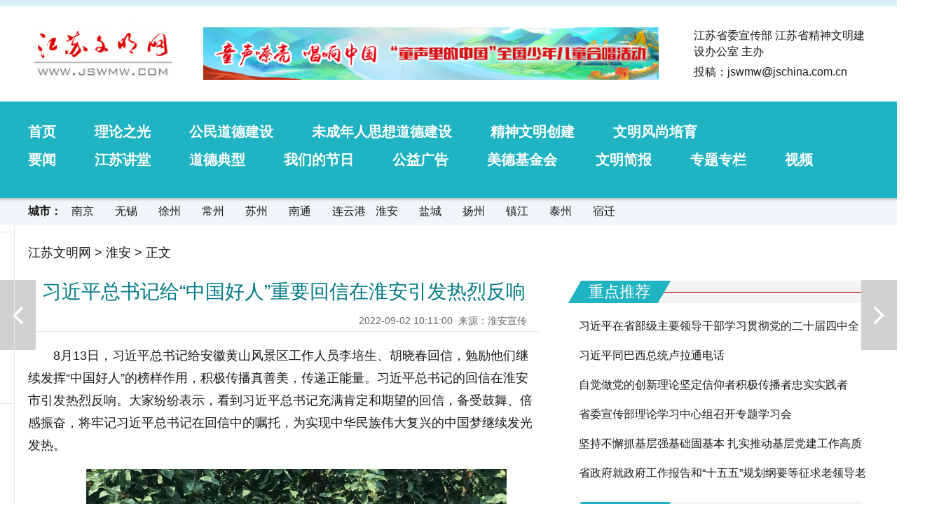

--- FILE ---
content_type: text/html
request_url: http://wm.jschina.com.cn/9660/202209/t20220902_7682423.shtml
body_size: 17851
content:
<!DOCTYPE html>
<html>
<head lang="zh">
<meta charset="utf-8">
<meta http-equiv="Content-Type" content="text/html; charset=utf-8"/>
<meta name="viewport" content="width=device-width,initial-scale=1,maximum-scale=1,minimum-scale=1,user-scalable=no">    
<title>习近平总书记给“中国好人”重要回信在淮安引发热烈反响_江苏文明网</title>
<!-- META信息区 开始 -->
<meta name="keywords" content="道德;模范;好人" />
<meta name="description" content="8月13日，习近平总书记给安徽黄山风景区工作人员李培生、胡晓春回信，勉励他们继续发挥“中国好人”的榜样作用，积极传播真善美，传递正能量。大家纷纷表示，看到习近平总书记充满肯定和期望的回信，备受鼓舞、倍感振奋，将牢记习近平总书记在回信中的嘱托，为实现中华民族伟大复兴的中国梦继续发光发热。截至目前，淮安有5人荣获全国道德模范（含提名奖）称号， 30人荣获江苏省道德模范（含提名奖）称号， 255人/组荣获淮安市道德模范（含提名奖）称号， 82人/组入选“中国好人榜” ， 224人/组入选“江苏好人榜” ， 812人/组入选“新时代淮安好人榜” 。他们以高尚的道德弘扬社会正气，以平凡的行动和伟大的精神托起城市的文明新高度。" />
<meta name="Copyright" content="江苏文明网" />
<meta name="filetype" content="0"> 
<meta name="publishedtype" content="1"> 
<meta name="pagetype" content="1"> 
<META name="catalogs" content="9987">
<META name="contentid" content="7682423"> 
<META name="publishdate" content="2022-09-02 10:11:00"> 
<META name="author" content="秦春凤"> 
<META name="source" content="淮安宣传">
<!-- META信息区 结束 -->
<script type="text/javascript">
(function(win,lib){var doc=win.document;var docEl=doc.documentElement;var metaEl=doc.querySelector('meta[name="viewport"]');var flexibleEl=doc.querySelector('meta[name="flexible"]');var dpr=0;var scale=0;var tid;var flexible=lib.flexible||(lib.flexible={});if(metaEl){console.warn("将根据已有的meta标签来设置缩放比例");var match=metaEl.getAttribute("content").match(/initial\-scale=([\d\.]+)/);if(match){scale=parseFloat(match[1]);dpr=parseInt(1/scale)}}else{if(flexibleEl){var content=flexibleEl.getAttribute("content");if(content){var initialDpr=content.match(/initial\-dpr=([\d\.]+)/);var maximumDpr=content.match(/maximum\-dpr=([\d\.]+)/);if(initialDpr){dpr=parseFloat(initialDpr[1]);scale=parseFloat((1/dpr).toFixed(2))}if(maximumDpr){dpr=parseFloat(maximumDpr[1]);scale=parseFloat((1/dpr).toFixed(2))}}}}if(!dpr&&!scale){var isAndroid=win.navigator.appVersion.match(/android/gi);var isIPhone=win.navigator.appVersion.match(/iphone/gi);var devicePixelRatio=win.devicePixelRatio;if(isIPhone){if(devicePixelRatio>=3&&(!dpr||dpr>=3)){dpr=3}else{if(devicePixelRatio>=2&&(!dpr||dpr>=2)){dpr=2}else{dpr=1}}}else{dpr=1}scale=1/dpr}docEl.setAttribute("data-dpr",dpr);if(!metaEl){metaEl=doc.createElement("meta");metaEl.setAttribute("name","viewport");metaEl.setAttribute("content","initial-scale="+scale+", maximum-scale="+scale+", minimum-scale="+scale+", user-scalable=no");if(docEl.firstElementChild){docEl.firstElementChild.appendChild(metaEl)}else{var wrap=doc.createElement("div");wrap.appendChild(metaEl);doc.write(wrap.innerHTML)}}function refreshRem(){var width=docEl.getBoundingClientRect().width;if(width/dpr>750){width=750*dpr}var rem=width/10;docEl.style.fontSize=rem+"px";flexible.rem=win.rem=rem}win.addEventListener("resize",function(){clearTimeout(tid);tid=setTimeout(refreshRem,300)},false);win.addEventListener("pageshow",function(e){if(e.persisted){clearTimeout(tid);tid=setTimeout(refreshRem,300)}},false);if(doc.readyState==="complete"){doc.body.style.fontSize=12*dpr+"px"}else{doc.addEventListener("DOMContentLoaded",function(e){doc.body.style.fontSize=12*dpr+"px"},false)}refreshRem();flexible.dpr=win.dpr=dpr;flexible.refreshRem=refreshRem;flexible.rem2px=function(d){var val=parseFloat(d)*this.rem;if(typeof d==="string"&&d.match(/rem$/)){val+="px"}return val};flexible.px2rem=function(d){var val=parseFloat(d)/this.rem;if(typeof d==="string"&&d.match(/px$/)){val+="rem"}return val}})(window,window["lib"]||(window["lib"]={}));
</script>
<link rel="stylesheet" href="//member.jschina.com.cn/jquery/swiper/swiper.min.css">
<style>
@charset "utf-8";
*{margin:0;padding:0;border:0;}
body{background:url(http://member.jschina.com.cn/wenming2018/images/bgbody.png) repeat-x;font-family:"Microsoft YaHei","Hiragino Sans GB","PingFang SC","Lantinghei SC",Arial,simsun,sans-serif;color:#191919;}
a{text-decoration:none;color:#191919;}a:hover{color:#20b3c2;text-decoration:underline;}
ul,li,ol{list-style:none;}
.Hspace{width:1px; height:20px; overflow:hidden; clear:both;}
.clear{clear:both;font-size:1px;width:1px;height:0;visibility:hidden;margin-top:0px!important;*margin-top:-1px;line-height:0}
/*Font Awesome图标*/
@font-face {
  font-family: 'FontAwesome';
  src: url('http://member.jschina.com.cn/js/font-awesome-4.7.0/fonts/fontawesome-webfont.eot?v=4.7.0');
  src: url('http://member.jschina.com.cn/js/font-awesome-4.7.0/fonts/fontawesome-webfont.eot?#iefix&v=4.7.0') format('embedded-opentype'), url('http://member.jschina.com.cn/js/font-awesome-4.7.0/fonts/fontawesome-webfont.woff2?v=4.7.0') format('woff2'), url('http://member.jschina.com.cn/js/font-awesome-4.7.0/fonts/fontawesome-webfont.woff?v=4.7.0') format('woff'), url('http://member.jschina.com.cn/js/font-awesome-4.7.0/fonts/fontawesome-webfont.ttf?v=4.7.0') format('truetype'), url('http://member.jschina.com.cn/js/font-awesome-4.7.0/fonts/fontawesome-webfont.svg?v=4.7.0#fontawesomeregular') format('svg');
      font-weight: normal;font-style: normal;}
.fa {display: inline-block;font: normal normal normal 14px/1 FontAwesome;font-size: inherit;text-rendering: auto;-webkit-font-smoothing: antialiased;-moz-osx-font-smoothing: grayscale;}
.fa-dedent:before {content: "\f03b";}.fa-indent:before {content: "\f03c";}.fa-navicon:before{content: "\f0c9";}.fa-tv:before{content: "\f26c";}.fa-long-arrow-down:before {content: "\f175";}.fa-long-arrow-up:before {content: "\f176";}.fa-angle-double-right:before {content: "\f101";}.fa-ellipsis-h:before {content: "\f141";}.fa-play-circle-o:before {content: "\f01d";}.fa-youtube-play:before {content: "\f16a";}.fa-font:before { content: "\f031";}.fa-plus-circle:before {content: "\f055";}.fa-minus-circle:before {content: "\f056";}.fa-lg {font-size: 1.33333333em;line-height: 0.75em;vertical-align: -15%;}

/*头区*/
.pc_header{width:1200px;margin:0 auto;height:312px;padding-top:9px;}
.pc_header .head1{width:1200px;height:116px;padding:10px 0;}
.pc_header .head1 .logo{float:left;width:250px;}
.pc_header .head1 .logo img{width:auto;height:116px;}
.pc_header .head1 .head_ad{float:left;width:650px;height:75px;padding-top:20px;}
.pc_header .head1 .head_ad img{width:650px;height:75px;}
.pc_header .head1 .head_rgt{float:right;width:250px;padding-top:20px;}
.pc_header .head1 .head_rgt p{font-size:16px;line-height:36px;}
.pc_header .mainnav{width:1200px;height:138px;}
.pc_header .mainnav > div{width:100%;height:68px;}
.pc_header .mainnav > div a{float:left;display:block;line-height:22px;height:22px;margin:22px 0;padding:0 25px;color:#fff;font-size:18px;font-weight:bold;border-right:2px solid #fff;}
.pc_header .mainnav > div a:nth-last-child(1){border-right:none;}
.pc_header .citynav{width:1200px;height:38px;}
.pc_header .citynav li{float:left;width:62px;height:38px;line-height:38px;font-size:16px;}
.pc_header .citynav li a{font-size:16px;}
.locat{width:1200px;margin:0 auto;height:80px;line-height:80px;font-size:18px;}
.locat a{font-size:18px;}
/*布局*/
.wrap{width:1200px;margin:0 auto;min-height:620px;}
.wrap .left{float:left;width:730px;min-height:500px;position:relative;}
.wrap .content_right{float:right;width:430px; min-height:500px;}
/*工具栏*/
#slide_left_box{position:fixed;top:322px;left:50%;margin-left:-720px;width:100px;min-height:100px;border-right:1px solid #e8e8e8;text-align:center;}
.share,.font,.duxin{width:100%;}
.share-title,.font-title,.duxin-title{position:relative;}
.share-title span,.font-title span,.duxin-title span{display:inline-block;background:#fff;padding:0 8px;}
.share-title::after,.font-title::after,.duxin-title::after{content: "";display: block;width:100%;height:1px;background:#e8e8e8;position:absolute;top:50%;left:0;z-index:-1;}
.share_wx,.share_wb,.share_qq,.font-zoomin,.font-zoomout,.duxin-man,.duxin-woman{width:60px;height:60px;margin:12px auto;}
.share_wx a,.share_wb a,.share_qq a,.font-zoomin a,.font-zoomout a{display:block;width:60px;height:60px;background:url(http://member.jschina.com.cn/2018zt/jschina/bg-share.png);cursor:pointer;overflow:hidden;line-height:500px;}
.share_wb a          {background-position:-120px 0;}
.share_qq a          {background-position:-60px 0;}
.font-zoomout a      {background-position:-180px 0;}
.font-zoomin a       {background-position:-240px 0;}
.share_wx a:hover    {background-position:0 -60px;}
.share_qq a:hover    {background-position:-60px -60px;}
.share_wb a:hover    {background-position:-120px -60px;}
.font-zoomout a:hover{background-position:-180px -60px;}
.font-zoomin a:hover {background-position:-240px -60px;}
.share a:hover,.font a:hover{-webkit-animation:zoomInOut 0.3s 1;-moz-animation:zoomInOut 0.3s 1;-o-animation:zoomInOut 0.3s 1;animation:zoomInOut 0.3s 1;}
.duxin-man img,.duxin-woman img{width:60px;height:60px;cursor:pointer;}
/*文章*/
.wxpiclogo {display:none;}
#title{width:100%;line-height:32px;font-size:28px;font-weight:bold;padding-bottom:10px;font-weight:normal;color:#007a86;text-align:center;}
#ptime{text-align:right;padding-right:10px;height:30px;line-height:30px;font-size:14px;color:#666;border-bottom:1px solid #e8e8e8;margin-bottom:12px;}
#ftitle{width:100%;line-height:30px;font-size:18px;font-weight:normal;text-align:center;}}
.abstract{font-size:16px;line-height:26px;color:#5e5d5d; text-indent: 2em;padding:10px 0;}
.articalCont{font-size:18px;line-height:180%;}
.articalCont p{margin:1em 0;text-indent:2em;}
.articalCont img{max-width:600px;height:auto;}
.video{width:600px;height:400px;margin:0 auto;}
.pageLink { font-size:20px;clear:both;text-align:center;line-height:16px;margin:20px 0 20px 0;}
.pageLink a {width:16px;height:16px;color:#000; background:#ececec; display:inline-block; margin:0 6px; padding:8px;text-decoration:none;}
.pageLink a:hover { background:#148cc1;color:#fff;  }
a.pageLinkOn,a.pageLinkOn:hover{width:16px;height:16px;color:#fff;font-weight:bold; background: #148cc1; margin:0 6px; display:inline-block; padding:8x;}
.tags-editor{width:100%;height:42px;line-height:42px;border-bottom:1px solid #e8e8e8;color:#2C2C2C;font-size:14px;text-align:right;padding-right:10px;}
.tags{width:100%;height:40px;}
.tags span{margin:0 10px;padding:2px 6px;border:1px solid #20b3c2;border-radius:5px;}
.tags span a{font-size:14px;color:#20b3c2;}
.tags span:hover{background:#20b3c2;}.tags span:hover a{color:#fff; text-decoration: none;}
.related{width:100%;padding-top:20px;}
.related h3{height:36px;line-height:36px;font-size:18px;background:url(http://member.jschina.com.cn/2016/wenzhang/images/right_title_bg_18.png) left center no-repeat;padding-left:14px;color: #20b3c2;}
.related li{line-height:30px;background:url(http://member.jschina.com.cn/lilun2008_10/bg-no-reapt.jpg) no-repeat 5px 12px;padding-left:16px;
height:auto;}
.related li a{font-size:16px;}
/*右区*/
.content_right h3{width:420px;height:32px;font-size:18px;padding-left:10px;position: relative;}
.content_right h3 .tit{float:left;display:block;padding:0 20px;height:32px;line-height:32px; background: #20b3c2;transform: skewX(-30deg);color:#fff;font-size:22px; font-weight:normal;text-decoration:none;}
.content_right h3 .tit > div { transform: skewX(30deg); }
.content_right h3 .line{position: absolute;left:50px;top:0;width:370px;height:32px;background:#f3f3f3;z-index:-10;}
.content_right h3 .line::after{content: "";display: block;width:100%;height:1px;background:#b30e07;position:absolute;top:50%;left:0;z-index:-1;}
.content_right h3 .line2::after{background:#20b3c2;}
.content_right h3 .line3::after{background:#022fef;}
.content_right h3 .line4::after{background:#00ae39;}
.content_right h3 span a{font-size:14px;font-weight:normal;}
.infomation,.news_pic {width:100%;}
.infomation ul{padding-top:12px;}
.info1 li{line-height:42px;height:42px;overflow:hidden;width:414px;border-left:6px solid #fff;padding-left:10px;}
.info1 li:hover{background:#fafafa;border-left:6px solid #ffa145;}
.info1 li a{font-size:16px;}
.info1 li span{color:#fcac5e;font-size:16px;font-weight:bold;padding-right:10px;}
.info1 li span a{color:#fcac5e;}
.info2 li{margin-top:10px;line-height:30px;height:30px;overflow:hidden;width:426px;border:1px solid #666;border-radius:5px;text-align:center;}
.info2 li:hover{border:1px solid #f09439;}
.info2 li a{font-size:16px;color:#666;}
.info2 li:hover a{color:#f09439;}
.infomation .pic_bt{padding-top:20px;line-height:30px;text-align:center;}
.infomation .pic_bt img{width:430px;height:150px;}
.infomation .pic_bt a{font-size:16px;}
.dm-tit{padding-left:50px;width:370px;height:140px;}
.dm-tit a{float:left;display:block;width:120px;height:120px;padding:10px;margin:0 10px;}
.dm-tit a.on{background: #efefef;}
.dm-tit img{width:120px;height:120px;}
.dmtabs{background: #efefef;}
.info3 li{line-height:42px;height:42px;overflow:hidden;width:414px;padding-left:16px;}
.info3 li:hover{width:384px;padding-left:46px;background:url(http://member.jschina.com.cn/wenming2018/images/wxbg.png) 10px 10px no-repeat;}
.info3 li a{font-size:16px;}
/*上下篇*/
.predoc{width:51px;height:100px; position:fixed;left:0;top:400px;line-height:500px;overflow:hidden;}
.predoc a{display:block;width:51px;height:100px; background:url(http://member.jschina.com.cn/2017/jsdjt/arrowbg.png) no-repeat;}
.predoc a:hover{ background-position:-51px 0;}
.nextdoc{width:51px;height:100px; position:fixed;right:0;top:400px;line-height:500px;overflow:hidden;}
.nextdoc a{display:block;width:51px;height:100px; background:url(http://member.jschina.com.cn/2017/jsdjt/arrowbg.png) -102px 0 no-repeat;}
.nextdoc a:hover{ background-position:-153px 0;}
/*尾区*/
.pc_footer{width:100%;text-align:center; background:#d7f1f4;margin-top:30px;color:#000;font-size:16px;line-height:60px;}
.pc_footer a{color:#000;font-size:16px;}
#goTop{position:fixed;bottom:50px;right:10px;}   
#goTop a{cursor:pointer;display:block;width:50px;height:50px;overflow:hidden;text-indent:-999em;background: url(http://member.jschina.com.cn/2017/jsdjt/gotop.png) no-repeat;}
/*手机样式隐藏*/
.m_header,.m_nav_3,.mobile_footer,.m_footer{display:none;}
/*css3*/
@-webkit-keyframes zoomInOut {0% { -webkit-transform: scale(0.8);}50% { -webkit-transform: scale(1);}100% { -webkit-transform: scale(1.1);}}
@-moz-keyframes zoomInOut    {0% { -moz-transform: scale(0.8);}50% { -moz-transform: scale(1);}100% { -moz-transform: scale(1.1);}}
@-o-keyframes zoomInOut      {0% { -o-transform: scale(0.8);}50% { -o-transform: scale(1);}100% { -o-transform: scale(1.1);}}
@keyframes zoomInOut         {0% { transform: scale(0.8);}50% { transform: scale(1);}100% { transform: scale(1.1);}}
/*手机适配样式*/
@media screen and (max-width : 750px) {
  body{background:#f9f9f9;padding-top:0;color:#404040;}
  a{color:#148cc1;}
  .pc_header,.locat,.slide_left,.content_right,.pc_footer,.predoc,.nextdoc,.abstract,.tags{display:none;}
.m_header{display:block;overflow:hidden;margin:0 auto;position:relative;width:10rem;height:1.2rem;line-height:1.2rem;background-color:#20b3c2;color:#fff;font-size:0.72rem;}
.m_nav_6 {display: inline-block;overflow: hidden;}
.m_nav_6 img{padding-top:.1rem;width:0.875rem;height:1rem;}
.m_nav_6 a {text-decoration:none;outline:none;display:block;float:left;font-size:.542rem;line-height:1.2rem;color:#fff;padding: 0 0.2rem 0 0.64rem;background:#20b3c2;position:relative;}
.m_nav_6 a:first-child {padding-left:0.2rem;}
.m_nav_6 a:after {content:'';position:absolute;top:0;right:-0.36rem;width:1.2rem;height:1.2rem;transform:scale(0.707) rotate(45deg); z-index:1;background:#20b3c2 transparent;box-shadow:2px -2px 0 1px #fff,3px -3px 0 2px rgba(255,255,255,0.1);border-radius:0 5px 0 50px;}
.m_nav_6 a:last-child:after{box-shadow: 2px -2px #20b3c2;}
.wrap{width:9.24rem;margin:0 auto;}
  .wrap .left{float:none;width:100%;}
  .slide_center{float:none;width:100%;margin:0;}
  #title{padding:.3rem 0 .3rem 0;width:100%;font-size:.542rem;line-height:.8rem;font-weight:700;text-align:left;}
  #ftitle{padding:0 0 .3rem 0;width:100%;line-height:.8rem;margin:0 auto;font-size:.48rem;}
  #ptime{text-align:left;padding-right:0;padding-bottom:.1rem;line-height:.48rem;font-size:0.32rem;margin-bottom:.4rem;}
  .articalCont{font-size:.542rem;line-height:160%;}.articalCont p{margin:1em 0;text-indent:0;text-align:justify}.articalCont img{max-width:100%;height:auto;}

.video{width:9rem;height:6rem;margin:0 auto;}
  .tags-editor{width:100%;height:.48rem;line-height:.48rem;font-size:0.32rem;border-bottom:1px solid #e8e8e8;color:#2C2C2C;}
  .related{width:100%;padding-top:1rem;height:auto;margin:0 auto;}
  .related h3{border-left:6px solid #f76734;border-bottom:1px solid #ccc;text-indent:1em;font-size:.542rem;line-height:.8rem;color:#148cc1;background:none;padding-left:0;}
  .related li{font-size:.542rem;line-height:.8rem;background:none;padding-left:0;padding-top:.3rem;padding-bottom:.3rem;height:auto;border-bottom:1px solid #ddd;}
  .related li a{font-size:.542rem;color:#404040;}
  .mobile_footer{display:block;margin:0 auto 1rem auto;position:relative;width:10rem;height:1.2rem;line-height:1.2rem;background-color:#148cc1;color:#fff;font-size:0.4rem;text-align:center;}
  .m_footer{width:10rem;margin:0 auto;display:block;height:1rem;}
  .m_footer ul{position:fixed;z-index:200;bottom:0;left:0;width:100%;display:-webkit-box;display:-moz-box;-webkit-box-orient:horizontal;-moz-box-orient:horizontal;-webkit-box-sizing:border-box;-moz-box-sizing: border-box;}
  .m_footer li{height:1rem;-webkit-box-flex:1;-moz-box-flex:1;border-left:1px solid rgba(190,190,190,1);position:relative;-webkit-box-shadow:inset 0 0 3px #fff;float:left;background:-webkit-gradient(linear, 0 0, 0 100%, from(#f1f1f1), to(#dcdcdc), color-stop(35% ,#ededed), color-stop(50%, #e3e3e3) );text-align:center;}
  .m_footer li:nth-of-type(1){border-left:0;}
  .font-zoomin,.font-zoomout{width:100%;height:1rem;margin:0;}
  .font-zoomin a,.font-zoomout a{display:block;width:95%;margin:0 auto;height:1rem;line-height:1rem;background:-webkit-gradient(linear, 0 0, 0 100%, from(#f1f1f1), to(#dcdcdc), color-stop(35% ,#ededed), color-stop(50%, #e3e3e3) );cursor:pointer;overflow:hidden;font-size:.48rem;}
  .font-zoomout a:hover,.font-zoomin a:hover{background-position:0;}
  .font a:hover{-webkit-animation:none;-moz-animation:none;-o-animation:none;animation:none;}
  .duxin-man,.duxin-woman{height:.8rem;margin-top:0;}
  .duxin-man img,.duxin-woman img{width:.8rem;height:.8rem;cursor:pointer;}
}
</style>
<script type="text/javascript" src="//member.jschina.com.cn/jquery/jquery-1.9.1.min.js"></script>
<script type="text/javascript" src="//member.jschina.com.cn/jquery/swiper/swiper-3.4.2.jquery.min.js"></script>
<script src="//res.wx.qq.com/open/js/jweixin-1.2.0.js"></script> 
<script src="//member.jschina.com.cn//wenming2018/js/wmwz2018.js"></script>
<base target="_self"/>
</head>
<body>
<!-- head -->
<!-- 通用头区 -->
<div class="pc_header">
 <div class="head1">
   <div class="logo"><a href="/"><img src="https://member.jschina.com.cn/wenming2018/images/tag.jpg" /></a></div>
   <div class="head_ad swiper-container">
      <div class="swiper-wrapper"> 
        
        <div class="swiper-slide"><a href="https://wm.jschina.com.cn/2024/tsldzg/"><img src="https://wm.jschina.com.cn/20567/202406/W020240815643595098757.jpg" alt="微信图片_20240815175218.jpg"/></a></div>
        
        <div class="swiper-slide"><a href="https://wm.jschina.com.cn/2024/tsldzg/"><img src="https://wm.jschina.com.cn/20567/202405/W020240815643671462907.jpg" alt="微信图片_20240815175218.jpg"/></a></div>
      
      </div>  
   </div>
   <div class="head_rgt">
    <p style="line-height:23px">江苏省委宣传部 江苏省精神文明建设办公室 主办</p>
    <p>投稿：jswmw<font color="#000">@</font>jschina.com.cn</p>
   </div>
   <div class="clear"></div>
  </div>
  <div class="clear"></div>
<style>
        .mainnav1{height:118px;width:1200px;padding-top:20px;}
        .mainnav1 .navbox{width:1200px;text-align:center;padding-top:10px;height:30px;}
        .mainnav1 .navbox a{float:left;display:block;padding-right:55px;font-size:20px;color:#fff;font-weight:bold;}
</style>
  <div class="mainnav1">
        <div class="navbox">
            <a href="https://wm.jschina.com.cn/">首页</a>
            <a href="http://www.jsllzg.cn/">理论之光</a>
            <a href="/wmwgmddjs/">公民道德建设</a>
            <a href="/minor/">未成年人思想道德建设</a>
            <!--a href="http://wm.jschina.com.cn/zyfw/">志愿服务</a-->
            <a href="/9613/" >精神文明创建</a>
            <a href="/wmwwmfspy/">文明风尚培育</a>
            <div class="clear"></div>
        </div>
        
        <div class="navbox">
            <a href="../wmwyw/">要闻</a>
            <a href="http://jsdjt.jschina.com.cn/">江苏讲堂</a>
            <a href="/9608/">道德典型</a>
            <a href="https://wm.jschina.com.cn/2025/jr2024/">我们的节日</a>
            <a href="/10310/PublicServiceADs/cover/">公益广告</a>
            <a href="/foundation/">美德基金会</a>
            <a href="/brief/">文明简报</a>
            <a href="/18852/">专题专栏</a>
            <a href="/10894/">视频</a>
            <div class="clear"></div>
        </div>

   <!--div style="border-bottom:1px solid #fff;"><a href="http://www.jsllzg.cn/"  style="border-left:none;" >理论之光 </a>

    <a href="/wmwgmddjs/">公民道德建设</a>
    <a href="/minor/">未成年人思想道德建设</a>
    <a href="http://wm.jschina.com.cn/zyfw/">文明实践</a>

   <a href="/9613/"   >精神文明创建</a>
    <a href="/wmwwmfspy/">文明风尚培育</a> 
   </div>

    <div>

    <a href="http://jsdjt.jschina.com.cn/"  style="border-left:none;" >江苏讲堂</a>
    <a href="/9608/">道德典型</a>
   <a href="/2024/jr2024/">我们的节日</a>
    <a href="/10310/PublicServiceADs/cover/">公益广告</a>

 
    <a href="/foundation/">美德基金会</a>
    <a href="/brief/">文明简报</a>
    <a href="/18852/">专题专栏</a>
    <a href="/10894/">视频</a>
   </div-->



  </div>
  <div class="clear"></div>
  <div class="citynav">
  <ul>
<li><b>城市：</b></li>  
    <li><a href="/9653/">南京</a></li>
    <li><a href="/9657/">无锡</a></li> 
    <li><a href="/9655/">徐州</a></li> 
    <li><a href="/9656/">常州</a></li> 
    <li><a href="/9654/">苏州</a></li> 
    <li><a href="/9658/">南通</a></li> 
    <li><a href="/9659/">连云港</a></li>  
    <li><a href="/9660/">淮安</a></li> 
    <li><a href="/9661/">盐城</a></li> 
    <li><a href="/9662/">扬州</a></li>
    <li><a href="/9663/">镇江</a></li> 
    <li><a href="/9664/">泰州</a></li> 
    <li><a href="/9665/">宿迁</a></li>
    </ul>
  </div>
</div>
<style>
    .jhd_footer{display:none;}
    @media (max-width: 750px) {
        .jhd_footer{display:block;background:url(https://member.jschina.com.cn/2025zt/jhd/wm.jpg) no-repeat top center;background-size:100vw auto;width:100vw;height:15vw;position:fixed;bottom:0;left:50%;margin-left:-50vw;z-index:999;}
        .jhd_footer a{display:block;height:15vw;}
        .footer{margin-bottom:15vw;}
    }
</style>
<script>
    $(function(){
        var uA = navigator.userAgent;
        if (uA.toLowerCase().indexOf("jhdnews") !== -1) {
            $(".jhd_footer").hide();
        }else{
            $(".jhd_footer").show();
        }
    });
</script>
<div class="jhd_footer">
    <a href="https://jcdn.xhby.net/download.html?type=Column&id=67f4caa7e4b009c147094d73" ignoreapd="1" target="_blank"></a>
</div>
<div class="clear"></div>
<div class="m_header">
  <div class="m_nav_6">  
  <a href="http://wm.jschina.com.cn/">江苏文明网</a>
  <a href="../">淮安</a>  
  </div>  
</div>

<div class="clear"></div>

<div class="locat"><a href="../../" title="江苏文明网" class="CurrChnlCls">江苏文明网</a>&nbsp;&gt;&nbsp;<a href="../" title="淮安" class="CurrChnlCls">淮安</a> &gt; 正文</div>

<div class="clear"></div>



<div class="wrap">

<div class="left">
<div id="title">习近平总书记给“中国好人”重要回信在淮安引发热烈反响</div>
<div id="ftitle"></div>


<div id="ptime"><span id="pubtime_baidu">2022-09-02 10:11:00</span>&nbsp;&nbsp;<span id="source_baidu">来源：淮安宣传</span>&nbsp;&nbsp;</div>

<div class="clear"></div>






<!--正文-->
<div id="content" class="articalCont">

<div class=TRS_Editor><p>8月13日，习近平总书记给安徽黄山风景区工作人员李培生、胡晓春回信，勉励他们继续发挥“中国好人”的榜样作用，积极传播真善美，传递正能量。习近平总书记的回信在淮安市引发热烈反响。大家纷纷表示，看到习近平总书记充满肯定和期望的回信，备受鼓舞、倍感振奋，将牢记习近平总书记在回信中的嘱托，为实现中华民族伟大复兴的中国梦继续发光发热。</p>
<p align="center"><img src="./W020220902372520127237.jpg" alt="" oldsrc="W020220902372520127237.jpg" /></p>
<p>唐真亚全国道德模范、中国好人</p>
<p>洪泽区邮政公司老子山邮政支局支局长兼投递员</p>
<p>学习习近平总书记给“中国好人”李培生、胡晓春的回信精神，我的心情久久不能平静。这封回信不单是给李培生、胡晓春的，更是给所有“中国好人”的。作为一名湖区邮递员，一名共产党员，我将立足岗位做好本职工作，扎扎实实送好每份报纸、每封信、每件包裹，我更要积极主动解困、扶贫，敬老、爱少、助人，为社会的文明和谐与发展做出应有的贡献。</p>
<p align="center"><img src="./W020220902372520194779.jpg" alt="" oldsrc="W020220902372520194779.jpg" /></p>
<p>李爱云</p>
<p>全国道德模范提名奖获得者、中国好人</p>
<p>淮阴区市场监督管理局退休职工</p>
<p>习近平总书记给“中国好人”李培生、胡晓春的回信是对所有“中国好人”的肯定和鼓励，希望“中国好人”都能用真善美传递向上向善的正能量，在各自的工作岗位上发挥好自身的光和热。作为刘老庄八十二烈士指导员李云鹏的妹妹，作为一名“中国好人”，我将义无反顾地讲好、讲实、讲活抗战故事，让红色基因和良好家风代代相传！</p>
<p align="center"><img src="./W020220902372520247852.jpg" alt="" oldsrc="W020220902372520247852.jpg" /></p>
<p>李银江</p>
<p>全国道德模范提名奖获得者、</p>
<p>江苏时代楷模</p>
<p>盱眙县桂五镇养老党支部书记、敬老院院长</p>
<p>学习了习近平总书记给“中国好人”李培生、胡晓春同志的回信，我深受鼓舞，倍感振奋。作为一名共产党员、敬老院院长，我应牢记为人民服务的根本宗旨，立足工作岗位，提高服务质量、增加服务项目，大力发展养老事业，让更多的老人享受新时代的发展成果，为构建和谐社会而努力奋斗。</p>
<p align="center"><img src="./W020220902372520270162.jpg" alt="" oldsrc="W020220902372520270162.jpg" /></p>
<p>邓红</p>
<p>中国好人、全国最美志愿者</p>
<p>洪泽区“水上百合”志愿者协会党支部书记</p>
<p>习近平总书记给“中国好人”李培生、胡晓春的回信像春风、像雨露，滋润着我们的心，让我倍受鼓舞、倍感幸福。我是“水上百合”普通一员，在我眼里，一老一小都是宝，一枝一叶总关情。我们献给社会一丝爱，党中央给了我们一片大森林。今后，我们将把习近平总书记的嘱托铭刻在心里，一辈子做好事，一生都做好人。</p>
<p align="center"><img src="./W020220902372520308211.jpg" alt="" oldsrc="W020220902372520308211.jpg" /></p>
<p>陈新宽</p>
<p>中国好人、江苏省道德模范</p>
<p>淮安区翔宇消防救援站站长助理</p>
<p>习近平总书记给“中国好人”李培生、胡晓春的回信，既是对所有“中国好人”敬业奉献精神的褒扬和肯定，更是对每一位平凡岗位上工作者的关怀和鼓励。我感到倍受鼓舞、更有干劲，更加自豪于能够25年投身于热爱的消防救援事业中。作为一名消防员，我将牢记党和人民赋予的神圣使命，始终践行全心全意为人民服务的“公仆”精神，扎根在基层灭火救援的一线，战斗在情况最危险的关头，在人民群众最需要的时候冲锋在前，用真情服务群众、用行动守护平安，今后我将更加钻研技能、苦练本领，勇当应急救援的“排头兵”，守护好总理的家乡，为党和人民再立新功。</p>
<p align="center"><img src="./W020220902372520358035.jpg" alt="" oldsrc="W020220902372520358035.jpg" /></p>
<p>叶海涛</p>
<p>中国好人、江苏省道德模范</p>
<p>盱眙县淮河镇明祖陵村村民</p>
<p>学习了习近平总书记给“中国好人”李培生、胡晓春的回信以后，我心情非常激动，作为一个基层的“中国好人”，我以后一定要紧跟中央步伐，向身边的人宣传传达中央各种方针政策，同时通过不断学习，充实提高自己，更好地为农村留守儿童服务，承担起一个“中国好人”应尽的义务，不辜负总书记的殷切期盼。</p>
<p align="center"><img src="./W020220902372520395902.jpg" alt="" oldsrc="W020220902372520395902.jpg" /></p>
<p>冯梦</p>
<p>中国好人、全国文明家庭</p>
<p>中国人民银行淮安市中心支行宣传群工部部长</p>
<p>细读回信，作为一名“中国好人”，我的思绪如同绵延的江河，久久不能平息。我们要热诚关爱他人，“多做扶贫济困、扶弱助残的实事好事”的要求落实好，进一步发挥先进典型感召人、影响人、带动人的重要作用，争做“新时代最美的奋斗者”，引领新时代最鲜明的风尚。</p>
<p align="center"><img src="./W020220902372520428757.jpg" alt="" oldsrc="W020220902372520428757.jpg" /></p>
<p>王贤忠</p>
<p>中国好人、江苏省优秀志愿者</p>
<p>淮安区世纪爱心服务队副队长</p>
<p>习近平总书记给“中国好人”李培生、胡晓春的回信，我学习后非常激动，这是对我们“中国好人”的肯定、关怀和期望，我一字一句反复阅读，理解意思领会精神。作为一名志愿者，我将号召更多人加入社会公益组织，关爱困境儿童的学习和生活，当好留守儿童的“爱心爸妈”，发挥好“中国好人”的榜样作用，向社会传播真善美，传递正能量，争做社区好居民，单位好员工，家庭好成员，为实现中华民族伟大复兴奉献自己的光和热。</p>
<p align="center"><img src="./W020220902372520474196.jpg" alt="" oldsrc="W020220902372520474196.jpg" /></p>
<p>孙秀珍</p>
<p>中国好人、江苏省优秀志愿者</p>
<p>清江浦区西安路社区党委520志愿者服务队队长</p>
<p>作为周总理家乡一名普通的志愿者，一名“中国好人”，我更要发挥好人带头作用，带动身边更多的人积极参与公益活动，聚焦“一老一幼”开展志愿服务活动，以实际行动存好心、做好事、做好人，承担起对社会的一份责任！</p>
<p align="center"><img src="./W020220902372520529298.jpg" alt="" oldsrc="W020220902372520529298.jpg" /></p>
<p>潘凤琴</p>
<p>中国好人</p>
<p>金湖县中医院主任中医师</p>
<p>习近平总书记在百忙之中回信，体现了党和国家对“中国好人”的高度重视和殷切希望。作为一名普通的医务工作者，党和人民给予我无上的荣誉，我自当牢记总书记的嘱托，把救死扶伤作为使命，积极传播真善美、传递正能量，带动更多身边人向上向善，弘扬社会主义核心价值观，为实现中华民族伟大复兴奉献自己的光和热。</p>
<p align="center"><img src="./W020220902372520562496.jpg" alt="" oldsrc="W020220902372520562496.jpg" /></p>
<p>潘宇</p>
<p>中国好人、全国先进工作者</p>
<p>淮安区博里镇文化站站长、农民画辅导老师</p>
<p>学习习近平总书记给“中国好人”李培生、胡晓春的回信后，我受到了极大的鼓励，这是对“中国好人”寄予的更大希望。作为在农村基层文化一线上工作40多载的辅导员，我将尽心尽力继续讲好“中国好人”的故事，身体力行地传承好、培养好“中国民间绘画之乡”的艺术奇葩—博里农民画，用手中画笔描绘“强富美高”新农村的建设成果，为社会主义精神文明建设添砖加瓦，为弘扬社会主义核心价值观而奉献一生。</p>
<p align="center"><img src="./W020220902372520609708.jpg" alt="" oldsrc="W020220902372520609708.jpg" /></p>
<p>万后宏</p>
<p>中国好人</p>
<p>金湖县银涂镇涂沟小学教导主任</p>
<p>作为一名教育工作者，我深入学习、深刻领会和把握习近平总书记重要回信的重大意义和丰富内涵，在今后的工作中，我要带动身边更多人向上向善，弘扬社会主义核心价值观，争做社会的好公民，单位的好员工、家庭的好成员，把教书育人作为自己的工作重点，教好书，育好人，传授知识，在学生心里烙下深刻的印记。</p>
<p align="center"><img src="./W020220902372520656646.png" alt="" oldsrc="W020220902372520656646.png" /></p>
<p>严慧</p>
<p>中国好人</p>
<p>淮阴师范学院学生</p>
<p>习近平总书记对平凡人艰苦奋斗的肯定使我深受鼓舞。作为一名新时代的大学生，我会继续坚持，在家里做好一个孝顺的孩子，在学校做好一名努力的学生，在社会上尽自己所能回馈各界人士给予我的帮助，并力所能及地去帮助他人。我将保持我的善良与热忱，以坚毅的奋斗与坦率的真诚去创造新的美好与温暖。</p>
<p>一个好人感动一座城市</p>
<p>一座“好人之城”温暖每一个人</p>
<p>近年来，淮安市深入学习贯彻落实《新时代公民道德建设实施纲要》，深入推动“德润淮安”品牌建设，深化“学习周恩来楷模风范争做新时代淮安好人”主题教育活动，深耕“爱敬诚善 德润淮安”好人文化，形成“广辟途径‘树’好人，加强宣教‘育’好人，组织身边‘学’好人，关爱有加‘敬’好人”的全链条工作机制，发动广大群众推选道德模范与身边好人。</p>
<p>截至目前，淮安有5人荣获全国道德模范（含提名奖）称号，30人荣获江苏省道德模范（含提名奖）称号，255人/组荣获淮安市道德模范（含提名奖）称号，82人/组入选“中国好人榜”，224人/组入选“江苏好人榜”，812人/组入选“新时代淮安好人榜”。他们以高尚的道德弘扬社会正气，以平凡的行动和伟大的精神托起城市的文明新高度。</p></div>
<p></p>
</div>

<!-- 分页 开始 -->
    <SCRIPT LANGUAGE="JavaScript"> 
    <!-- 
    function createPageHTML(_nPageCount, _nCurrIndex, _sPageName, _sPageExt){ 
      if(_nPageCount == null || _nPageCount<=1){return;}  
      var nCurrIndex = _nCurrIndex || 0; 
      if(nCurrIndex == 0)   document.write("<a class=pageLinkOn>1</a>"); 
      else  document.write("<a href=\""+_sPageName+"."+_sPageExt+"\">1</a>&nbsp;");  
      for(var i=1; i<_nPageCount; i++){ 
       if(nCurrIndex == i) document.write("<a class=pageLinkOn>"+(i+1)+"</a>");  
       else document.write("<a href=\""+_sPageName+"_" + i + "."+_sPageExt+"\">"+(i+1)+"</a>"); 
      } 
    } 
    --> 
    </SCRIPT> 
    <div class="pageLink" id="pageLink">
    <SCRIPT LANGUAGE="JavaScript">createPageHTML(1, 0, "t20220902_7682423", "shtml");</SCRIPT>       
    </div>
    <!-- 分页 结束 -->

<div class="tags-editor">
<span id="editor_baidu">责编：秦春凤</span>
</div>



 
<!-- 相关新闻 开始 -->
<div class="related"  style="display:none;">
<h3>相关新闻</h3>
<ul>




</ul>
</div>
<!-- 相关新闻 结束 -->

<div class="clear"></div>
</div>

<!-- right -->
<style>
.infomation .pic_bt img{width:430px;height:258px;}
.dm-tit a.on{ background: #ffffff; }
</style>
<!--右侧区域-->
        <div class="content_right">
            <!--重点推荐 开始-->
            <div class="infomation">
                <h3><a  class="tit"><div>重点推荐</div></a><div class="line"></div></h3>
                <ul class="info1">
		
                    <li><a href="https://wm.jschina.com.cn/wmwyw/202601/t20260121_8553067.shtml">习近平在省部级主要领导干部学习贯彻党的二十届四中全会精神专题研讨班开班式上发表重要讲话</a></li>
    
                    <li><a href="https://wm.jschina.com.cn/wmwyw/202601/t20260124_8553864.shtml">习近平同巴西总统卢拉通电话</a></li>
    
                    <li><a href="https://wm.jschina.com.cn/wmwyw/202601/t20260122_8553402.shtml">自觉做党的创新理论坚定信仰者积极传播者忠实实践者</a></li>
    
                    <li><a href="https://wm.jschina.com.cn/wmwyw/202601/t20260120_8552866.shtml">省委宣传部理论学习中心组召开专题学习会</a></li>
    
                    <li><a href="https://wm.jschina.com.cn/wmwyw/202601/t20260116_8552352.shtml">坚持不懈抓基层强基础固基本 扎实推动基层党建工作高质量发展</a></li>
    
                    <li><a href="https://wm.jschina.com.cn/wmwyw/202601/t20260116_8552349.shtml">省政府就政府工作报告和“十五五”规划纲要等征求老领导老同志意见</a></li>
                    

                    
                </ul>
<div class="clear"></div>
            </div>
            <!--重点推荐 结束-->
<div class="Hspace"></div>

<!--市县动态 开始-->
            <div class="infomation">
                <h3><a  class="tit"><div>各地头条</div></a><div class="line line2"></div></h3>
                <ul class="info1">
    <li><span><a href="/9653/index_2304.shtml">南京</a></span><a href="https://wm.jschina.com.cn/9653/jiangningqu/202601/t20260122_8553473.shtml">南京江宁横溪：“拓印纳福 粥暖寒冬”腊八活动情暖长者心</a></li>
    <li><span><a href="/9657/index_2007.shtml">无锡</a></span><a href="https://wm.jschina.com.cn/9657/202601/t20260122_8553483.shtml">无锡新安：以志愿之力筑就文明底色 从“一处美”到“处处暖”</a></li>
    <li><span><a href="/9655/index_2306.shtml">徐州</a></span><a href="https://wm.jschina.com.cn/9655/202512/t20251208_8544291.shtml">“志愿红”绘就彭城温暖底色</a></li>
    <li><span><a href="/9656/index_2307.shtml">常州</a></span><a href="https://wm.jschina.com.cn/9656/202511/t20251118_8539261.shtml">文明实践进乡野，也向“云端”</a></li>
    <li><span><a href="/9654/index_2305.shtml">苏州</a></span><a href="https://wm.jschina.com.cn/9654/202512/t20251225_8548167.shtml">公益接力“她”登场 苏州这群妈妈让温暖延续</a></li>
    <li><span><a href="/9658/index_2309.shtml">南通</a></span><a href="https://wm.jschina.com.cn/9658/202601/t20260108_8550922.shtml">闲置空地换新颜 民心工程暖人心</a></li>
    <li><span><a href="/9659/index_2310.shtml">连云港</a></span><a href="https://wm.jschina.com.cn/9659/202601/t20260122_8553456.shtml">我为群众办实事：冬暖凰窝文明浓 新风劲吹润民心</a></li>
    <li><span><a href="/9660/index_2311.shtml">淮安</a></span><a href="https://wm.jschina.com.cn/9660/202512/t20251216_8545925.shtml">淮安市盱眙县：文明实践传暖意 爱心义诊护安康</a></li>
    <li><span><a href="/9661/index_2313.shtml">盐城</a></span><a href="https://wm.jschina.com.cn/9661/202601/t20260121_8553205.shtml">盐城市射阳县四明镇：倡树新风迎新春</a></li>
    <li><span><a href="/9662/index_2314.shtml">扬州</a></span><a href="https://wm.jschina.com.cn/9662/202511/t20251103_8535246.shtml">江苏省全国文明村镇创建巡礼 | 扬州市高邮菱塘镇清真村</a></li>
    <li><span><a href="/9663/index_2316.shtml">镇江</a></span><a href="https://wm.jschina.com.cn/9663/202601/t20260113_8551740.shtml">书香润岛城　悦读满西来　扬中市西来桥镇织密“15分钟阅读圈”滋养全龄人生</a></li>
    <li><span><a href="/9664/index_2317.shtml">泰州</a></span><a href="https://wm.jschina.com.cn/9664/202601/t20260106_8550586.shtml">“志愿红”共绘文明底色 统战力量凝聚奋进合力</a></li>
    <li><span><a href="/9665/index_2315.shtml">宿迁</a></span><a href="https://wm.jschina.com.cn/9665/202510/t20251030_8534303.shtml">“霞光满天新时代”2025年宿迁市“我们的节日·重阳”主场活动圆满举办</a></li>
                    
                </ul>
<div class="clear"></div>
            </div>
            <!--市县动态 结束-->
<div class="Hspace"></div>
<!--主题活动 开始-->
<div class="infomation">
    <h3><a  class="tit"><div>活动进行时</div></a><div class="line line3"></div></h3>


<div class="pic_bt">
<a href="https://wm.jschina.com.cn/2025/jl/"><img src="https://wm.jschina.com.cn/10310/10311/202509/W020250929671561760732.gif" alt="录制_2025_09_29_18_38_25_642.gif"/></a>
<a href="https://wm.jschina.com.cn/2025/jl/">专题｜2025年江苏省青少年“向国旗敬礼”活动</a>
</div>

    <ul class="info2">

      <li><a href="https://wm.jschina.com.cn/2025/jr2024/zq/">专题|我们的节日·中秋节</a></li>
 
      <li><a href="https://wm.jschina.com.cn/2025/jr2024/qx/">专题｜我们的节日·七夕节</a></li>
 
      <li><a href="https://wm.jschina.com.cn/2024/daode/index.shtml">专栏｜“道德的力量”新时代江苏先进典型事迹巡演</a></li>
                    
</ul>

<div class="clear"></div>
            </div>

<!--主题活动 结束-->
            
<div class="Hspace"></div>

<!--文明端媒 开始-->
<div class="media">
<h3><a  class="tit"><div>文明端媒</div></a><div class="line line4"></div></h3>
<div class="Hspace"></div>



<div class="dm-tit" style="padding-left:150px;"><a class="on"><img src="http://member.jschina.com.cn/wenming2018/images/wx_wm.jpg" /></a><!--a><img src="http://member.jschina.com.cn/wenming2018/images/wx_wm2.jpg" /></a--></div>
<div class="clear"></div>    
  
<div class="dmtabs swiper-container">
  <div class="swiper-wrapper">

<div class="swiper-slide">
    <ul class="info3"> 

      <li><a href="https://mp.weixin.qq.com/s/ORwYeKLZ4UsDXmAf6bIFbg">无锡：文明漫步 喵导开路！让我们一起开启文明实践citywalk</a></li>
 
      <li><a href="https://mp.weixin.qq.com/s/iPLryHuvJyQISB_3GT2nSw">2025年全国“我们的节日・重阳”主题文化活动即将在江苏如皋启幕</a></li>
 
      <li><a href="https://mp.weixin.qq.com/s/kKPfKieD4V8d0qnhZGrAIA">闪闪发光的你：蔡成耀</a></li>
   
    </ul> 
</div>

<div class="swiper-slide">
    <ul class="info3"> 

      <li><a href="https://mp.weixin.qq.com/s/pdOguxPrgHdxDLyKWnzwag">文明实践宣讲视频展播｜《父辈的旗帜》</a></li>
 
      <li><a href="https://mp.weixin.qq.com/s/uuiFQKgcqN6scUJjbxkzGw">文明实践宣讲｜从三个新农人看“城乡融合”</a></li>
 
      <li><a href="https://mp.weixin.qq.com/s/qOt0hlGANL6QjgZxBNH_qg">少年请就位！快来为传统美德“代言”，Vlog征集进行中</a></li>
   
    </ul> 
</div>

 
</div>
</div>

</div>
<!--文明端媒 结束-->
<div class="Hspace"></div>

           
        
        </div>
        <!--右侧区域结束-->
<!--// right -->

<div class="clear"></div>

</div>

<!-- 上下篇 -->

<div class="predoc"><a href="./t20220902_7682508.shtml" title="淮阴区召开学习贯彻习近平总书记给“中国好人”李培生、胡晓春重要回信精神座谈会">上一篇</a></div>


<div class="nextdoc"><a href="./t20220902_7682361.shtml" title="淮安清江浦区召开学习习近平总书记给中国好人回信精神座谈会">下一篇</a></div>


<!-- 贴底导航 -->
<div class="m_footer">
  <ul>
    <li><div class="font"><div class="font-zoomout"><a class="bigger"><i class="fa fa-font fa-lg"></i><i class="fa fa-plus-circle"></i></a></div></div> </li>
    <li><div class="font"><div class="font-zoomin"><a class="smaller"><i class="fa fa-font fa-lg"></i><i class="fa fa-minus-circle"></i></a></div></div></li>
    <li><div class="duxin-woman"><img class="women_speak" src="http://member.jschina.com.cn/2018zt/jschina/susu.png" _state="0" /></div> </li>
    <li><div class="duxin-man"><img class="men_speak" _state="0" src="http://member.jschina.com.cn/2018zt/jschina/jiangjiang.png" /></div></li>
  </ul>
</div>


<div class="pc_footer">
主办单位：中共江苏省委宣传部、江苏省精神文明建设指导委员会办公室 &emsp;&emsp;中国江苏网(江苏中江网传媒股份有限公司)承办 &emsp;&emsp;<a href="http://www.miibeian.gov.cn/">苏ICP备13001723号</a>
</div>  

<!-- 分享 -->
<div id="slide_left_box">
    <div class="share">
      <div class="share-title"><span>爱分享</span></div>    
      <div class="share_wx"><a onclick="javascript:bShare.share(event,'weixin',0);return false;"></a></div>
      <div class="share_qq"><a onclick="javascript:bShare.share(event,'qqim',0);return false;"></a></div>
      <div class="share_wb"><a onclick="javascript:bShare.share(event,'sinaminiblog',0);return false;"></a></div>
    </div>
    <div class="duxin">
     <div class="duxin-title"><span>听新闻</span></div>    
     <div class="duxin-woman"><img class="women_speak" src="http://member.jschina.com.cn/2018zt/jschina/susu.png" _state="0" /></div>
     <div class="duxin-man"><img class="men_speak" _state="0" src="http://member.jschina.com.cn/2018zt/jschina/jiangjiang.png" /></div>
    </div>
    <div class="font">
      <div class="font-title"><span>放大镜</span></div>    
      <div class="font-zoomout"><a class="bigger">放大字体</a></div>
      <div class="font-zoomin"><a class="smaller">缩小字体</a></div>      
    </div>    
  </div>
<!--// 分享 -->
<div id="goTop"><a title="点我回到页面顶部">点我回到页面顶部</a></div>
<div class="wxpiclogo" style="display:none;">http://member.jschina.com.cn/2019zt/wmlogo.jpg</div>
<div class="abstract_wx" style="display:none;">8月13日，习近平总书记给安徽黄山风景区工作人员李培生、胡晓春回信，勉励他们继续发挥“中国好人”的榜样作用，积极传播真善美，传递正能量。大家纷纷表示，看到习近平总书记充满肯定和期望的回信，备受鼓舞、倍感振奋，将牢记习近平总书记在回信中的嘱托，为实现中华民族伟大复兴的中国梦继续发光发热。截至目前，淮安有5人荣获全国道德模范（含提名奖）称号， 30人荣获江苏省道德模范（含提名奖）称号， 255人/组荣获淮安市道德模范（含提名奖）称号， 82人/组入选“中国好人榜” ， 224人/组入选“江苏好人榜” ， 812人/组入选“新时代淮安好人榜” 。他们以高尚的道德弘扬社会正气，以平凡的行动和伟大的精神托起城市的文明新高度。</div>
<!-- 统计流量 -->
<script type="text/javascript">document.write(unescape("%3Cscript src='http://cl2.webterren.com/webdig.js?z=12' type='text/javascript'%3E%3C/script%3E"));</script>
<script type="text/javascript">wd_paramtracker("_wdxid=000000000000000000000000000000000000000000")</script>
<!--// 统计流量 -->
<script>
    (function(){
      // 记录阅读数
      $.ajax({
        url: 'https://jhdapi.xhby.net/interaction/api/v1/interaction/article-extnums/web/addClick', // 请求的URL
        type: 'POST',
        contentType: 'application/json',
        data: JSON.stringify({
          articleId: window.location.href
        }),
        dataType: 'json',
        success: function(response) {
          // 请求成功时的回调函数
          console.log(response);
        },
        error: function(xhr, status, error) {
          // 请求失败时的回调函数
          console.log("Error: " + error);
        }
      });
    })();
  </script>

<script type="text/javascript">
function shuxie(){

    var shareTitle = document.title,
    shareUrl = window.location.href,
    shareDesc = $(".abstract_wx").html(),
    shareImg = "https://member.jschina.com.cn/img2016/jschina.jpg";
    if($(".wxpiclogo").length>0&&$(".wxpiclogo").html()!=""){
	shareImg = $(".wxpiclogo").html();
    }

console.log(shareImg);

    $.ajax({
        url: "https://app.jschina.com.cn/wx/sample.php?url="+encodeURIComponent(shareUrl),
        dataType: 'jsonp',
        jsonp: 'jsonpcallback',

        success: function (data) {

            $.each(data, function (index, result) {
                if (result['status'] == 1) {
                    var appId = result['appId'],
          timestamp = result['timestamp'],
          nonceStr = result['nonceStr'],
          signature = result['signature'];

console.log("appId:"+appId+" | timestamp:"+ timestamp+" | nonceStr:"+nonceStr+" | signature:"+signature+" | rawString:"+result['rawString']);
//console.log("appId:"+appId);
                    wx.config({
                        debug: false,
                        appId: appId,
                        timestamp: timestamp,
                        nonceStr: nonceStr,
                        signature: signature,
                        jsApiList: [
              'onMenuShareTimeline',
              'onMenuShareAppMessage',
              'onMenuShareQQ',
              'onMenuShareWeibo'
                        ]
                    });

                }
            });
        }


    });


    wx.ready(function () {
        wx.onMenuShareAppMessage({
            title: shareTitle,
            desc: shareDesc,
            imgUrl: shareImg,
            link: shareUrl,
            success: function (res) {

            }
        });

        wx.onMenuShareTimeline({
            title: shareTitle,
            imgUrl: shareImg,
            link: shareUrl,
            success: function (res) {

            }
        });

        wx.onMenuShareQQ({
            title: shareTitle,
            desc: shareDesc,
            imgUrl: shareImg,
            link: shareUrl,
            success: function (res) {

            }
        });

        wx.onMenuShareWeibo({
            title: shareTitle,
            desc: shareDesc,
            imgUrl: shareImg,
            link: shareUrl,
            success: function (res) {

            }
        });
    });
}
shuxie();

</script>
<!--script type="text/javascript" charset="utf-8" src="https://static.bshare.cn/b/buttonLite.js#style=-1&amp;uuid=a56cbb29-a40b-4306-9058-d2957c541ee9&amp;pophcol=3&amp;lang=zh" ignoreapd="1"></script-->
<!--script type="text/javascript" charset="utf-8" src="https://member.jschina.com.cn/buttonLite.js#style=-1&uuid=a56cbb29-a40b-4306-9058-d2957c541ee9&pophcol=3&lang=zh" ignoreapd="1"></script-->
<script type="text/javascript" charset="utf-8" src="http://static.bshare.cn/b/buttonLite.js#style=-1&amp;uuid=a56cbb29-a40b-4306-9058-d2957c541ee9&amp;pophcol=3&amp;lang=zh"></script>

</body>
</html>

--- FILE ---
content_type: text/html; charset=UTF-8
request_url: https://app.jschina.com.cn/wx/sample.php?url=http%3A%2F%2Fwm.jschina.com.cn%2F9660%2F202209%2Ft20220902_7682423.shtml&jsonpcallback=jQuery19107360205442759713_1769248151343&_=1769248151344
body_size: 553
content:
jQuery19107360205442759713_1769248151343([{"status":"1","appId":"wx7e6734c8398cee8a","timestamp":1769248143,"nonceStr":"W9AeLMAwCNhPe2jB","signature":"91c496321d0ccbecf26fffd5afbdf76186971649","url":"http:\/\/wm.jschina.com.cn\/9660\/202209\/t20220902_7682423.shtml","rawString":"jsapi_ticket=bxLdikRXVbTPdHSM05e5u73SxhTiajIj7bCfr89vUw0GMsDOlSx7eJPY4T4HIaxIv7wPuCMLmv5ZP9yzoJYjKA&noncestr=W9AeLMAwCNhPe2jB&timestamp=1769248143&url=http:\/\/wm.jschina.com.cn\/9660\/202209\/t20220902_7682423.shtml"}])


--- FILE ---
content_type: application/javascript
request_url: http://member.jschina.com.cn//wenming2018/js/wmwz2018.js
body_size: 3270
content:
/*2018年2月生成，感谢提供代码的所有朋友！*/
$(document).ready(function(){
  /*语音播报新闻*/
    var readerNews = {
        playStatus: "false",
        textArry: [],
        length: 0,
        playObj: null,
        hasInit: !1,
        curParagraph: 0,
        loadPage: 0,
        replay:0,
        lastLoadTime:0,
        bigPer:0,
        ifChange:0,
        formTTS: function(e) {
            var t = {
                    tex: encodeURI(e),
                    cuid: "jschina.com.cn",
                    cod: 2,
                    lan: "zh",
                    ctp: 1,
                    pdt: 1,
                    spd: 5,
                    per: readerNews.bigPer,
                    vol: 5,
                    pit: 5
                },
                n = [];
            for (name in t) n.push(name + "=" + t[name]);
            return "http://tts.baidu.com/text2audio?" + n.join("&")
        },
        nextAudio:function(){
            var e = this.formTTS(this.textArry[this.curParagraph+1]);
            $("html").append('<audio id="nextAudio" style="display:none" controls="" preload="load"><source src="' + e + '" type="audio/mp3"></audio>');

        },
        end:function(e){
            var men_img = $(".men_speak");
            var girl_img = $(".women_speak");
            $(".men_speak").attr("_state","0"),
                $(".women_speak").attr("_state","0"),
                girl_img.attr("src","http://member.jschina.com.cn/2018zt/jschina/jiangjiang.png"),
                men_img.attr("src","http://member.jschina.com.cn/2018zt/jschina/susu.png");
        },
        decompose: function(e) {
            for (var t = Math.ceil(e.length / 500), n = [], i = 0; i < t; ++i) {
                var r = 500 * i;
                n.push(e.substr(r, 500))
            }
            return n
        },
        initData: function() {
            var e = this;
            e.textArry =[];
            $(".articalCont p").each(function(n, i) {
                var r = $(this).text();
                r = r.replace(/(^\s*)|(\s*$)|(▼)/g, "");
                console.log(r)
                r && (r.length > 500 ? e.textArry = e.textArry.concat(e.decompose(r)) : e.textArry.push(r))
            }),
             e.length = e.textArry.length
        },
        initParagraph:function(){
            var e = this;
            e.curParagraph = 0
        },
        initAll:function(){
            this.initData();
            this.initParagraph();
        },
        play: function() {
            // console.log("开始播放");
            // if (this.loadPage == 1) {console.log("stop play");return;}
            this.playObj.play(),
                this.playStatus = "playing",
                $(".listen_news").addClass("playing")
        },
        pause: function() {
            this.playObj.pause(),
                this.playStatus = "pause",
                $(".listen_news").removeClass("playing")
        },
        init: function() {
            if (this.loadPage == 1) {
                this.textArry = [];
                this.initData();
                this.setUnLoad();
            }
            this.nextAudio();
            if (this.playObj)"playing" == this.playStatus ? this.pause() : "pause" == this.playStatus ? (this.play(),console.log("继续.loadPage="+this.loadPage) ): "end" == this.playStatus && (this.curParagraph = -1,this.changeMedium(), this.play());
            else {
                if (this.initData(), 0 == this.length) return ! 1;
                // console.log("第一步 开始.loadPage="+this.loadPage+"  "+this.textArry[this.curParagraph]);
                var e = this.formTTS(this.textArry[this.curParagraph]);
                $("html").append('<audio id="reader" style="display:none" controls="" ><source src="' + e + '" type="audio/mp3"></audio>'),
                    this.playObj = document.getElementById("reader"),
                    this.intEvent(),
                    this.play();
            }
        },
        destory: function() {
            this.pause()
        },
        intEvent: function() {
            var e = this;
            console.log("intEvent.loadPage="+e.loadPage);
            var i=0;
            this.playObj.addEventListener("ended",
                function(n) {
                    i++;
                    return e.curParagraph >= e.length - 1 ? (e.playStatus = "end", readerNews.end()) : (e.changeMedium(), e.play()),
                        !1
                },
                !1);

            this.playObj.addEventListener("play",
                function(n) {
                    e.nextAudio();
                },
                !1);
        },
        changeMedium: function() {
            ++readerNews.curParagraph,
                readerNews.playObj.src = readerNews.formTTS(readerNews.textArry[readerNews.curParagraph]);
        },
        setLoad:function(){
            this.loadPage=1;
            this.replay=1;
        },
        setUnLoad:function(){
            this.loadPage=0;

        }
    };
    $(".artical-con").bind("DOMNodeInserted",function(){
        readerNews.setLoad();
        readerNews.initData();
    });
    $(".men_speak").click(function(){
        //如果正在播放，且为男声
        var men_img = $(".men_speak");
        var girl_img = $(".women_speak");
        var state = $(this).attr("_state");
        if( state == 0){
            $(".men_speak").addClass("on"),
            $(".men_speak").attr("_state","1"),
            $(".women_speak").removeClass('on'),
            $(".women_speak").attr("_state","0"),
            men_img.attr("src","http://member.jschina.com.cn/2018zt/jschina/jiangjiang.gif"),
            girl_img.attr("src","http://member.jschina.com.cn/2018zt/jschina/susu.png");
            if($("#video").data('play')==1){
                console.log( $("#video").data('sp'))
                $("#video").data('sp').pause();
            }
        }else{
            $(".men_speak").attr("_state","0"), $(".men_speak").removeClass("on"),
                men_img.attr("src","http://member.jschina.com.cn/2018zt/jschina/jiangjiang.png")
        }
        readerNews.playStatus == "playing" || readerNews.playStatus == "pause" ? (readerNews.bigPer == 1 ? readerNews.init() : (readerNews.bigPer = 1,readerNews.playStatus='end',readerNews.ifChange = 9999,console.log("更换男声"),readerNews.init())):(readerNews.bigPer=1, readerNews.init());
    });
    $(".women_speak").click(function(){
        var men_img = $(".men_speak");
        var girl_img = $(".women_speak");
        var state = $(this).attr("_state");
        if(state == 0){
            $(".men_speak").removeClass("on");
            $(".men_speak").attr("_state","0");
            $(".women_speak").attr("_state","1");
            $(".women_speak").addClass("on");
            girl_img.attr("src","http://member.jschina.com.cn/2018zt/jschina/susu.gif");
            men_img.attr("src","http://member.jschina.com.cn/2018zt/jschina/jiangjiang.png")
            if($("#video").data('play')==1){
                $("#video").data('sp').pause();
            }
        }else{
            $(".women_speak").attr("_state","0");
            $(".women_speak").removeClass("on");
                girl_img.attr("src","http://member.jschina.com.cn/2018zt/jschina/susu.png")
        }
        readerNews.playStatus == "playing" || readerNews.playStatus == "pause" ? (readerNews.bigPer == 0 ? readerNews.init() : (readerNews.bigPer = 0,readerNews.playStatus='end',readerNews.ifChange = 9999,console.log("更换女声"),readerNews.init())):(readerNews.bigPer=0, readerNews.init());
    });
  
  
  /*字号缩放*/
  $(".font a").click(function(){
      var thisEle = $(".articalCont").css("font-size");      
      //alert("字号"+thisEle);
      var textFontSize = parseFloat(thisEle , 10);
      var unit = thisEle.slice(-2);
      var cName = $(this).attr("class");
      if(cName == "bigger"){
          if(textFontSize < 25){textFontSize += 2;}
          else if(textFontSize == 25) {textFontSize += 2;$('.bigger').attr("disabled","disabled");}      
      }else if(cName == "smaller"){
          if(textFontSize > 15){textFontSize -= 2; }
          else if(textFontSize == 14) {textFontSize -= 2;$('.smaller').attr("disabled","disabled");}          
      }
      $(".articalCont").css("font-size",  textFontSize + unit );
  });

  //头区广告切换
  var swiper_ad1 = new Swiper('.head_ad', {effect:'fade',autoplay:6000,loop:true,autoplayDisableOnInteraction:false});   

  //端媒区块切换
    var swiper_dmtabs = new Swiper('.dmtabs', {
        speed : 500,
        onSlideChangeStart : function() {
            $(".dm-tit .on").removeClass('on');$(".dm-tit a").eq(swiper_dmtabs.activeIndex).addClass('on');
        }
    });    
    $(".dm-tit a").on('mouseover mousedown', function(e) {
        e.preventDefault();$(".dm-tit .on").removeClass('on');$(this).addClass('on');
        swiper_dmtabs.slideTo($(this).index());    
    }); 

    //关键字
      $(".tags").each(function () {
        var cont = $(this).html();
        //console.log(cont);
        var content = "";
        if(cont!=""){
          var arr = cont.split(';');
          var j=arr.length;
          if (j>5){j=5;} 
          for (i=0;i<j;i++ ) {
            content = content + "<span><a target='_blank' href='http://so.jschina.com.cn/was5/web/search?searchscope=doctitle&channelid=298242&andsen="+arr[i]+"'>"+arr[i]+"</a></span>";
          }
        }
        $(this).html(content);
      });

       //回到顶部
      $(window).scroll(function(){             
        if($(this).scrollTop()>1){$("#goTop").fadeIn();} 
        else {$("#goTop").fadeOut();}
      });
      $("#goTop").hide();      
      $("#goTop a").click(function(){$("html,body").animate({scrollTop:0},800);return false;});

});